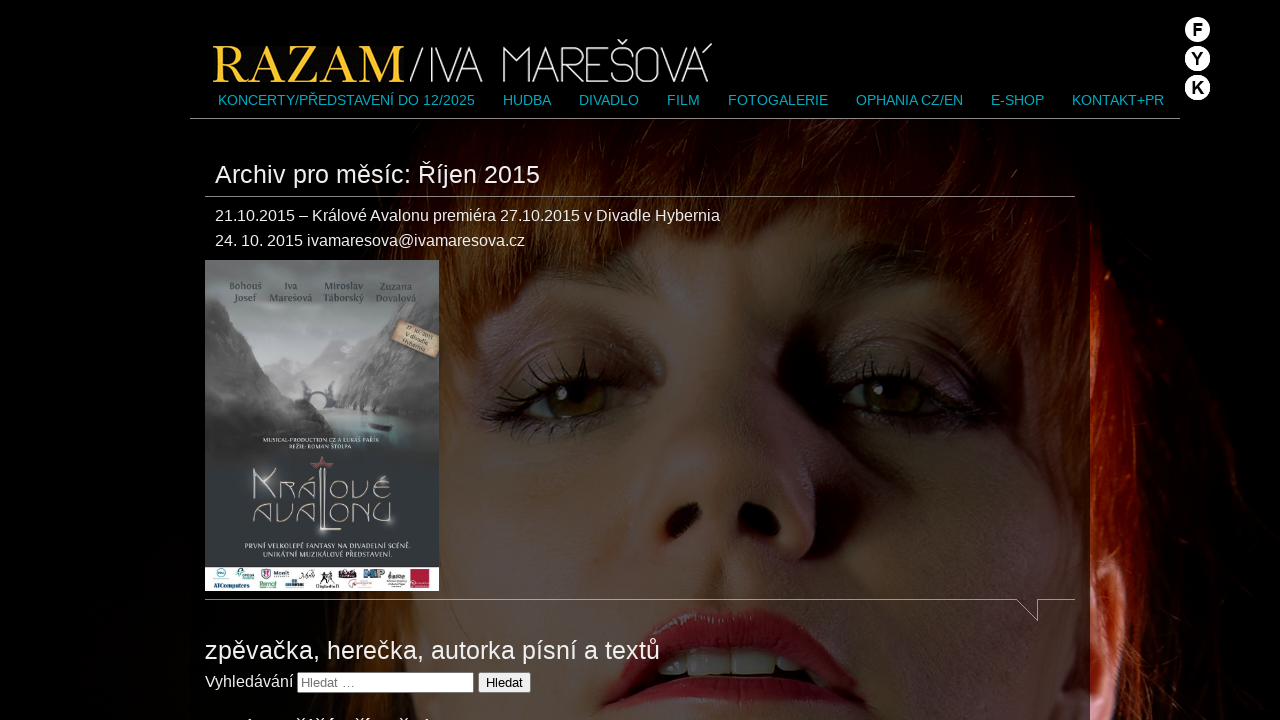

--- FILE ---
content_type: text/html; charset=UTF-8
request_url: https://ivamaresova.cz/2015/10/
body_size: 5105
content:
<!DOCTYPE html>

<!--[if IE 7]>
<html class="ie ie7" lang="cs-CZ">
<![endif]-->
<!--[if IE 8]>
<html class="ie ie8" lang="cs-CZ">
<![endif]-->
<!--[if !(IE 7) | !(IE 8) ]><!-->
<html lang="cs-CZ">
<!--<![endif]-->
<head>
	<meta charset="UTF-8">
	  <meta http-equiv="X-UA-Compatible" content="IE=edge">
    <meta name="viewport" content="width=device-width, initial-scale=1">
	<title>Říjen | 2015 | Iva Marešová</title>
	 <link rel="stylesheet" href='https://ivamaresova.cz/wp-content/themes/twentyfourteen/styles2.css?counter=1769863970' type="text/css" >
	<link rel='stylesheet' href='https://ivamaresova.cz/wp-content/themes/twentyfourteen/dbstyles.css?counter=1769863970' type='text/css' media='all' />

  
  <link rel="profile" href="http://gmpg.org/xfn/11">
	<link rel="pingback" href="https://ivamaresova.cz/xmlrpc.php">
	<link href='http://fonts.googleapis.com/css?family=Open+Sans:300italic,400italic,600italic,700italic,800italic,400,300,600,700,800&subset=latin,latin-ext' rel='stylesheet' type='text/css'>
	<!--[if lt IE 9]>
	<script src="https://ivamaresova.cz/wp-content/themes/twentyfourteen/js/html5.js"></script>
	<![endif]-->
    
    
<style type="text/css">
.vegas-background {display: none !important;}

body{
background: url(https://ivamaresova.cz/wp-content/themes/twentyfourteen/images/bg-08.jpg) no-repeat !important;
}

</style>
	<link rel='dns-prefetch' href='//s.w.org' />
<link rel="alternate" type="application/rss+xml" title="Iva Marešová &raquo; RSS zdroj" href="https://ivamaresova.cz/feed/" />
		<script type="text/javascript">
			window._wpemojiSettings = {"baseUrl":"https:\/\/s.w.org\/images\/core\/emoji\/12.0.0-1\/72x72\/","ext":".png","svgUrl":"https:\/\/s.w.org\/images\/core\/emoji\/12.0.0-1\/svg\/","svgExt":".svg","source":{"concatemoji":"https:\/\/ivamaresova.cz\/wp-includes\/js\/wp-emoji-release.min.js?ver=5.2.23"}};
			!function(e,a,t){var n,r,o,i=a.createElement("canvas"),p=i.getContext&&i.getContext("2d");function s(e,t){var a=String.fromCharCode;p.clearRect(0,0,i.width,i.height),p.fillText(a.apply(this,e),0,0);e=i.toDataURL();return p.clearRect(0,0,i.width,i.height),p.fillText(a.apply(this,t),0,0),e===i.toDataURL()}function c(e){var t=a.createElement("script");t.src=e,t.defer=t.type="text/javascript",a.getElementsByTagName("head")[0].appendChild(t)}for(o=Array("flag","emoji"),t.supports={everything:!0,everythingExceptFlag:!0},r=0;r<o.length;r++)t.supports[o[r]]=function(e){if(!p||!p.fillText)return!1;switch(p.textBaseline="top",p.font="600 32px Arial",e){case"flag":return s([55356,56826,55356,56819],[55356,56826,8203,55356,56819])?!1:!s([55356,57332,56128,56423,56128,56418,56128,56421,56128,56430,56128,56423,56128,56447],[55356,57332,8203,56128,56423,8203,56128,56418,8203,56128,56421,8203,56128,56430,8203,56128,56423,8203,56128,56447]);case"emoji":return!s([55357,56424,55356,57342,8205,55358,56605,8205,55357,56424,55356,57340],[55357,56424,55356,57342,8203,55358,56605,8203,55357,56424,55356,57340])}return!1}(o[r]),t.supports.everything=t.supports.everything&&t.supports[o[r]],"flag"!==o[r]&&(t.supports.everythingExceptFlag=t.supports.everythingExceptFlag&&t.supports[o[r]]);t.supports.everythingExceptFlag=t.supports.everythingExceptFlag&&!t.supports.flag,t.DOMReady=!1,t.readyCallback=function(){t.DOMReady=!0},t.supports.everything||(n=function(){t.readyCallback()},a.addEventListener?(a.addEventListener("DOMContentLoaded",n,!1),e.addEventListener("load",n,!1)):(e.attachEvent("onload",n),a.attachEvent("onreadystatechange",function(){"complete"===a.readyState&&t.readyCallback()})),(n=t.source||{}).concatemoji?c(n.concatemoji):n.wpemoji&&n.twemoji&&(c(n.twemoji),c(n.wpemoji)))}(window,document,window._wpemojiSettings);
		</script>
		<style type="text/css">
img.wp-smiley,
img.emoji {
	display: inline !important;
	border: none !important;
	box-shadow: none !important;
	height: 1em !important;
	width: 1em !important;
	margin: 0 .07em !important;
	vertical-align: -0.1em !important;
	background: none !important;
	padding: 0 !important;
}
</style>
	<link rel='stylesheet' id='wp-block-library-css'  href='https://ivamaresova.cz/wp-includes/css/dist/block-library/style.min.css?ver=5.2.23' type='text/css' media='all' />
<link rel='stylesheet' id='genericons-css'  href='https://ivamaresova.cz/wp-content/themes/twentyfourteen/genericons/genericons.css?ver=3.0.2' type='text/css' media='all' />
<link rel='stylesheet' id='twentyfourteen-style-css'  href='https://ivamaresova.cz/wp-content/themes/twentyfourteen/style.css?ver=256408472' type='text/css' media='all' />
<link rel='stylesheet' id='vegas-style-css'  href='https://ivamaresova.cz/wp-content/themes/twentyfourteen/vegas/src/jquery.vegas.css?ver=5.2.23' type='text/css' media='all' />
<!--[if lt IE 9]>
<link rel='stylesheet' id='twentyfourteen-ie-css'  href='https://ivamaresova.cz/wp-content/themes/twentyfourteen/css/ie.css?ver=20131205' type='text/css' media='all' />
<![endif]-->
<script type='text/javascript' src='https://ivamaresova.cz/wp-includes/js/jquery/jquery.js?ver=1.12.4-wp'></script>
<script type='text/javascript' src='https://ivamaresova.cz/wp-includes/js/jquery/jquery-migrate.min.js?ver=1.4.1'></script>
<link rel='https://api.w.org/' href='https://ivamaresova.cz/wp-json/' />
<link rel="EditURI" type="application/rsd+xml" title="RSD" href="https://ivamaresova.cz/xmlrpc.php?rsd" />
<link rel="wlwmanifest" type="application/wlwmanifest+xml" href="https://ivamaresova.cz/wp-includes/wlwmanifest.xml" /> 
<meta name="generator" content="WordPress 5.2.23" />
<!-- <meta name="NextGEN" version="3.2.19" /> -->
</head>

<body class="archive date masthead-fixed list-view full-width">
<div id="wrapper">
	<div id="page" class="hfeed site">
	<div id="header" class="site-header" role="banner">
		<div id="logo">
		<a href="https://ivamaresova.cz/" rel="home">Iva Marešová">Iva Marešová</a>
		</div><!--logo-->
		<div class="header-main">
			<!--<h1 class="site-title"><a href="https://ivamaresova.cz/" rel="home">Iva Marešová</a></h1>-->


			<div class="social-icons">
			                <div>
                                <a href="https://www.facebook.com/IvaMaresova.umelec" target="_blank"><img src="http://ivamaresova.cz/wp-content/themes/twentyfourteen/images/F_facebook_.png" onmouseover="this.src='http://ivamaresova.cz/wp-content/themes/twentyfourteen/images/F_facebook_hoover.png'" onmouseout="this.src='http://ivamaresova.cz/wp-content/themes/twentyfourteen/images/F_facebook_.png'" />
                                </a>
                            </div>
                            <div>
                                <a href="https://www.youtube.com/user/kapela999" target="_blank"><img src="http://ivamaresova.cz/wp-content/themes/twentyfourteen/images/Y_youtube_.png" onmouseover="this.src='http://ivamaresova.cz/wp-content/themes/twentyfourteen/images/Y_youtube_hoover.png'" onmouseout="this.src='http://ivamaresova.cz/wp-content/themes/twentyfourteen/images/Y_youtube_.png'" />
                                </a>
                            </div>
                            <div>
                                <a href="http://ivamaresova.cz/?page_id=11"><img src="http://ivamaresova.cz/wp-content/themes/twentyfourteen/images/K_kontakt_.png" onmouseover="this.src='http://ivamaresova.cz/wp-content/themes/twentyfourteen/images/K_kontakt_hoover.png'" onmouseout="this.src='http://ivamaresova.cz/wp-content/themes/twentyfourteen/images/K_kontakt_.png'" />
                                </a>
                            </div>
			
			</div>

    </div>

			<div id="menu2" class="site-navigation primary-navigation" role="navigation">
				<div class="menu-hlavni-menu-container"><ul id="menu-hlavni-menu" class="nav-menu"><li id="menu-item-2094" class="menu-item menu-item-type-post_type menu-item-object-page menu-item-2094"><a href="https://ivamaresova.cz/koncerty/">Koncerty/představení do 12/2025</a></li>
<li id="menu-item-2090" class="menu-item menu-item-type-post_type menu-item-object-page menu-item-2090"><a href="https://ivamaresova.cz/hudba/">Hudba</a></li>
<li id="menu-item-2089" class="menu-item menu-item-type-post_type menu-item-object-page menu-item-2089"><a href="https://ivamaresova.cz/divadlo/">Divadlo</a></li>
<li id="menu-item-2088" class="menu-item menu-item-type-post_type menu-item-object-page menu-item-2088"><a href="https://ivamaresova.cz/film/">Film</a></li>
<li id="menu-item-2092" class="menu-item menu-item-type-post_type menu-item-object-page menu-item-2092"><a href="https://ivamaresova.cz/fotogalerie/">Fotogalerie</a></li>
<li id="menu-item-2091" class="menu-item menu-item-type-post_type menu-item-object-page menu-item-2091"><a href="https://ivamaresova.cz/ophania/">OPHANIA cz/en</a></li>
<li id="menu-item-2087" class="menu-item menu-item-type-post_type menu-item-object-page menu-item-2087"><a href="https://ivamaresova.cz/obchod/">e-shop</a></li>
<li id="menu-item-2093" class="menu-item menu-item-type-post_type menu-item-object-page menu-item-2093"><a href="https://ivamaresova.cz/kontakt/">Kontakt+PR</a></li>
</ul></div>			</div>


	</div><!-- #header -->
	<div id="main" class="site-main">
	<section id="primary" class="content-area">
		<div id="content" class="site-content" role="main">

			
			<header class="page-header">
				<h1 class="page-title">
					Archiv pro měsíc: Říjen 2015				</h1>
			</header><!-- .page-header -->

			
<article id="post-1182" class="post-1182 post type-post status-publish format-standard hentry category-nezaradene">
	
	<header class="entry-header">
		<h1 class="entry-title"><a href="https://ivamaresova.cz/21-10-2015-kralove-avalonu-premiera-27-10-2015-v-divadle-hybernia/" rel="bookmark">21.10.2015 &#8211; Králové Avalonu premiéra 27.10.2015 v Divadle Hybernia</a></h1>
		<div class="entry-meta">
			<span class="entry-date"><a href="https://ivamaresova.cz/21-10-2015-kralove-avalonu-premiera-27-10-2015-v-divadle-hybernia/" rel="bookmark"><time class="entry-date" datetime="2015-10-24T20:55:48+02:00">24. 10. 2015</time></a></span> <span class="byline"><span class="author vcard"><a class="url fn n" href="https://ivamaresova.cz/author/iva/" rel="author">ivamaresova@ivamaresova.cz</a></span></span>		</div><!-- .entry-meta -->
	</header><!-- .entry-header -->

		<div class="entry-content">
		<p><a href="http://ivamaresova.cz/wp-content/uploads/2015/10/12030477_898374390252751_7304672886138477256_o.jpg"><img class="alignnone  wp-image-1183" src="http://ivamaresova.cz/wp-content/uploads/2015/10/12030477_898374390252751_7304672886138477256_o.jpg" alt="12030477_898374390252751_7304672886138477256_o" width="234" height="331" srcset="https://ivamaresova.cz/wp-content/uploads/2015/10/12030477_898374390252751_7304672886138477256_o.jpg 679w, https://ivamaresova.cz/wp-content/uploads/2015/10/12030477_898374390252751_7304672886138477256_o-212x300.jpg 212w" sizes="(max-width: 234px) 100vw, 234px" /></a></p>
	</div><!-- .entry-content -->
	
	</article><!-- #post-## -->
		</div><!-- #content -->
	</section><!-- #primary -->

<div id="secondary">
		<h2 class="site-description">zpěvačka, herečka, autorka písní a textů</h2>
	
	
		<div id="primary-sidebar" class="primary-sidebar widget-area" role="complementary">
		<aside id="search-2" class="widget widget_search"><form role="search" method="get" class="search-form" action="https://ivamaresova.cz/">
				<label>
					<span class="screen-reader-text">Vyhledávání</span>
					<input type="search" class="search-field" placeholder="Hledat &hellip;" value="" name="s" />
				</label>
				<input type="submit" class="search-submit" value="Hledat" />
			</form></aside>		<aside id="recent-posts-2" class="widget widget_recent_entries">		<h1 class="widget-title">Nejnovější příspěvky</h1>		<ul>
											<li>
					<a href="https://ivamaresova.cz/5-12-2023-koncert-razam-s-filharmonii-hradec-kralove-v-sale-fhk-hradec-kralove-v-19-30-hodin-2-3-2-2/">Společně s Filharmonií Hradec Králové jsme vydali nové album NA DNĚ MOJÍ DUŠE. CD i LP můžete objednávat na našem eshopu. V sekci koncerty pro Vás pravidelně aktualizujeme data našich vystoupení. Koncerty a vystoupení v divadlech na novou sezónu &#8211;  září 2025 &#8211; prosinec 2025 jsme pro Vás doplnili a těšíme se na Vás!  Krásné léto! RAZAM</a>
									</li>
											<li>
					<a href="https://ivamaresova.cz/5-12-2023-koncert-razam-s-filharmonii-hradec-kralove-v-sale-fhk-hradec-kralove-v-19-30-hodin-2-3-2/">Společně s Filharmonií Hradec Králové jsme vydali nové album NA DNĚ MOJÍ DUŠE. CD i LP můžete objednávat na našem eshopu. 5.6.2025 vás zveme do Hradce Králové na Velké náměstí na společný koncert s Filharmonií Hradec Králové.</a>
									</li>
											<li>
					<a href="https://ivamaresova.cz/5-12-2023-koncert-razam-s-filharmonii-hradec-kralove-v-sale-fhk-hradec-kralove-v-19-30-hodin-2-3/">Společně s Filharmonií Hradec Králové chystáme nové album NA DNĚ MOJÍ DUŠE. Pokřtíme ho 6.4.2025 v 19.30 v Divadle na Vinohradech v Praze. Lístky jsou pro Vás v předprodeji na pokladně Divadla na Vinohradech.</a>
									</li>
											<li>
					<a href="https://ivamaresova.cz/5-12-2023-koncert-razam-s-filharmonii-hradec-kralove-v-sale-fhk-hradec-kralove-v-19-30-hodin-2-2/">Přátelé, kromě našich koncertů nás můžete vidět v Divadle na Vinohradech, kde hrajeme námi zaranžovanou Baladu pro banditu. Nově chystáme ve spolupráci s Filharmonií Hradec Králové představení v Klicperově divadle A pak usnu a vstanu s hudbou Zuzany Navarové.</a>
									</li>
											<li>
					<a href="https://ivamaresova.cz/5-12-2023-koncert-razam-s-filharmonii-hradec-kralove-v-sale-fhk-hradec-kralove-v-19-30-hodin-2/">Přátelé, v sekci koncerty a představení naleznete naše LETNÍ AKTIVITY pro rok 2024. Těšíme se na Vás. RAZAM.</a>
									</li>
					</ul>
		</aside><aside id="archives-2" class="widget widget_archive"><h1 class="widget-title">Archivy</h1>		<ul>
				<li><a href='https://ivamaresova.cz/2025/06/'>Červen 2025</a></li>
	<li><a href='https://ivamaresova.cz/2025/05/'>Květen 2025</a></li>
	<li><a href='https://ivamaresova.cz/2024/11/'>Listopad 2024</a></li>
	<li><a href='https://ivamaresova.cz/2024/03/'>Březen 2024</a></li>
	<li><a href='https://ivamaresova.cz/2023/10/'>Říjen 2023</a></li>
	<li><a href='https://ivamaresova.cz/2022/12/'>Prosinec 2022</a></li>
	<li><a href='https://ivamaresova.cz/2022/11/'>Listopad 2022</a></li>
	<li><a href='https://ivamaresova.cz/2022/05/'>Květen 2022</a></li>
	<li><a href='https://ivamaresova.cz/2022/04/'>Duben 2022</a></li>
	<li><a href='https://ivamaresova.cz/2022/02/'>Únor 2022</a></li>
	<li><a href='https://ivamaresova.cz/2021/12/'>Prosinec 2021</a></li>
	<li><a href='https://ivamaresova.cz/2021/09/'>Září 2021</a></li>
	<li><a href='https://ivamaresova.cz/2021/05/'>Květen 2021</a></li>
	<li><a href='https://ivamaresova.cz/2020/09/'>Září 2020</a></li>
	<li><a href='https://ivamaresova.cz/2020/08/'>Srpen 2020</a></li>
	<li><a href='https://ivamaresova.cz/2020/01/'>Leden 2020</a></li>
	<li><a href='https://ivamaresova.cz/2019/10/'>Říjen 2019</a></li>
	<li><a href='https://ivamaresova.cz/2019/04/'>Duben 2019</a></li>
	<li><a href='https://ivamaresova.cz/2018/12/'>Prosinec 2018</a></li>
	<li><a href='https://ivamaresova.cz/2018/06/'>Červen 2018</a></li>
	<li><a href='https://ivamaresova.cz/2018/02/'>Únor 2018</a></li>
	<li><a href='https://ivamaresova.cz/2017/11/'>Listopad 2017</a></li>
	<li><a href='https://ivamaresova.cz/2017/03/'>Březen 2017</a></li>
	<li><a href='https://ivamaresova.cz/2017/02/'>Únor 2017</a></li>
	<li><a href='https://ivamaresova.cz/2016/11/'>Listopad 2016</a></li>
	<li><a href='https://ivamaresova.cz/2016/10/'>Říjen 2016</a></li>
	<li><a href='https://ivamaresova.cz/2016/08/'>Srpen 2016</a></li>
	<li><a href='https://ivamaresova.cz/2016/06/'>Červen 2016</a></li>
	<li><a href='https://ivamaresova.cz/2016/04/'>Duben 2016</a></li>
	<li><a href='https://ivamaresova.cz/2016/01/'>Leden 2016</a></li>
	<li><a href='https://ivamaresova.cz/2015/10/'>Říjen 2015</a></li>
	<li><a href='https://ivamaresova.cz/2015/08/'>Srpen 2015</a></li>
	<li><a href='https://ivamaresova.cz/2015/06/'>Červen 2015</a></li>
	<li><a href='https://ivamaresova.cz/2015/05/'>Květen 2015</a></li>
	<li><a href='https://ivamaresova.cz/2015/04/'>Duben 2015</a></li>
	<li><a href='https://ivamaresova.cz/2014/07/'>Červenec 2014</a></li>
		</ul>
			</aside><aside id="categories-2" class="widget widget_categories"><h1 class="widget-title">Rubriky</h1>		<ul>
				<li class="cat-item cat-item-1"><a href="https://ivamaresova.cz/category/nezaradene/">Nezaradené</a>
</li>
		</ul>
			</aside><aside id="meta-2" class="widget widget_meta"><h1 class="widget-title">Základní informace</h1>			<ul>
						<li><a href="https://ivamaresova.cz/wp-login.php">Přihlásit se</a></li>
			<li><a href="https://ivamaresova.cz/feed/"><abbr title="RSS zdroj (Really Simple Syndication)">RSS</abbr> (příspěvky)</a></li>
			<li><a href="https://ivamaresova.cz/comments/feed/"><abbr title="RSS zdroj (Really Simple Syndication)">RSS</abbr> (komentáře)</a></li>
			<li><a href="https://cs.wordpress.org/" title="Používáme WordPress (nejmodernější sémantický osobní redakční systém).">Čeština pro WordPress</a></li>			</ul>
			</aside>	</div><!-- #primary-sidebar -->
	</div><!-- #secondary -->

		</div><!-- #main -->

		<footer id="colophon" class="site-footer" role="contentinfo">

			
			<div class="site-info">
												<a href="https://wordpress.org/" class="imprint">
					Používáme WordPress (v češtině).				</a>
			</div><!-- .site-info -->
		</footer><!-- #colophon -->
	</div><!-- #page -->

	<!-- ngg_resource_manager_marker --><script type='text/javascript' src='https://ivamaresova.cz/wp-content/themes/twentyfourteen/vegas/src/jquery.vegas.js?ver=1'></script>
<script type='text/javascript' src='https://ivamaresova.cz/wp-content/themes/twentyfourteen/vegas/src/vegas-custom.js?ver=1'></script>
<script type='text/javascript' src='https://ivamaresova.cz/wp-content/themes/twentyfourteen/js/functions.js?ver=20140319'></script>
<script type='text/javascript' src='https://ivamaresova.cz/wp-includes/js/wp-embed.min.js?ver=5.2.23'></script>
</body>
</html>


--- FILE ---
content_type: text/css
request_url: https://ivamaresova.cz/wp-content/themes/twentyfourteen/styles2.css?counter=1769863970
body_size: 1063
content:
html {height: 100%;}
body {height: 100%; margin: 0; padding: 0; font-family: 'Open Sans', sans-serif; color: #efefef; font-weight: 300; font-size: 16px;}
body.home #main-content .post .entry-meta {display: none;}
h1, h2, h3, h4, h5, p {margin: 0; padding: 0;}
a img {border: 0;}
a {color: #efefef; text-decoration: none;}
a:hover {color: #fff; text-decoration: underline;}
.post-edit-link {display: none;}

#wrapper {
	width: 100%;
	height: 100%;
	float: left;
	overflow: auto;
	background: #040215 url("images/body_back.jpg");
	-webkit-background-size: 1920px auto;
	-moz-background-size: 1920px auto;
	background-size: 1920px auto;
	background-position: center center;
	background-repeat: no-repeat;
}
#page {
	width: 870px;
	padding: 0 15px 0 15px;
	margin-top: 0;
	margin-left: auto;
	margin-right: auto;
	overflow: hidden;
	background: rgba(0, 0, 0, 0.65);
}

#header {


	float: none;
	border-bottom: 1px solid #8e8585;
	position: fixed;
	background: url(images/header-bg.jpg) 0 0 no-repeat;
	margin-left: -15px;
}


/*   Koncerty   */
#koncerty .mesic {width: 850px; float: left; margin: 0 0 15px 0; padding: 10px 10px 30px 10px; border-top: 1px solid #8e8585; background: url("./images/border_bottom.png") 50% 100% no-repeat;}
#koncerty .mesic h2 {font-size: 16px; font-weight: 600;}
#koncerty .mesic .koncert {width: 100%; float: left; margin: 0 0 15px 0; font-size: 16px;}
#koncerty .mesic .koncert .typ {float: left; width: 110px; margin: 0 20px 0 0;}
#koncerty .mesic .koncert .adresa {float: left;}
#koncerty .mesic .koncert .adresa strong {
	font-weight: 400;
	font-size: 12px;
	padding: 0 0 0 10px;
}
#koncerty .mesic .koncert .datum {float: right;}

/*   Download   */
.downloads {width: 850px; float: left; margin: 0 0 15px 0; padding: 10px 10px 30px 10px; border-top: 1px solid #8e8585; background: url("./images/border_bottom.png") 50% 100% no-repeat;}
.downloads .song {width: 100%; float: left; margin: 5px 0 5px 0;}
.downloads .song .jmeno {width: 445px; float: left;}
.downloads .song .play {width: 130px; float: left; text-align: right; font-style: italic;}
.downloads .song .stop {width: 130px; float: left; text-align: right; font-style: italic;}
.downloads .song .video {width: 130px; float: left; text-align: right; font-style: italic;}

/*   Galerie   */
#main .galerie {width: 100%; float: left; margin: 0 0 15px 0; padding: 10px 0 45px 0; border-top: 1px solid #8e8585; background: url("./images/border_bottom.png") 50% 100% no-repeat;}


/*   Kapela   */
#kapela .clen {width: 850px; float: left; margin: 0 0 10px 0; padding: 30px 10px 10px 10px; font-size: 12px; border-bottom: 1px solid #8e8585; background: url("./images/border_bottom_left.png") 50% 0% no-repeat;}
#kapela .clen h2 {width: 100%; float: left; font-size: 16px; margin: 5px 0 10px 0;}
#kapela .clen p {width: 100%; margin: 20px 0 0 0;}
#kapela .clen .text {width: 275px; float: left;}
#kapela .social {width: 100%; float: left; margin: 5px 0 15px 0;}
#kapela .social a {float: left; margin: 0 55px 0 20px; font-weight: 600;}
#kapela .clen .image {width: 400px; height: 210px; float: right; margin: 0 0 20px 0; background: url("./images/foto_hover.png") 50% 50% no-repeat; text-align: center;}
#kapela .clen .image img {display: none; height: 100%;}
#kapela .clen .image:hover img {display: inline-block;}

/*   Kontakt   */
#kontakt .block {width: 315px; float: left;}
#kontakt .section .block p {width: 100%; float: left; font-size: 16px; margin: 0;}
#kontakt .block strong {float: left; font-size: 22px; color: #fff; font-weight: 500; margin: 6px 0 0 0;}
#kontakt .section {width: 850px; float: left; margin: 0 0 15px 0; padding: 10px 10px 30px 10px; font-size: 12px; border-top: 1px solid #8e8585; background: url("./images/border_bottom.png") 50% 100% no-repeat;}
#kontakt .section h2 {width: 100%; float: left; font-size: 16px; margin: 5px 0 10px 0;}
#kontakt .section p {width: 670px; margin: 20px 0 0 0;}




--- FILE ---
content_type: text/css
request_url: https://ivamaresova.cz/wp-content/themes/twentyfourteen/dbstyles.css?counter=1769863970
body_size: 401
content:

#menu2 {


float: left;
margin-right:1em;
margin-top:10px;
margin-bottom:10px;
}
#menu2 ul {


	margin: 0;
	padding: 0;
	list-style: none;
	text-align: left;
}

#menu2 ul li {float: left; font-size: 14px; font-weight: 300;margin-left:2em;text-transform: uppercase;}
#menu2 ul li a {text-decoration: none; color: #01ACC3}
#menu2 ul li a:hover {color: #fff;}

#menu2 .page-item-134 {margin-left:1.2em}

#main-content *
{
	color: #fff !important;
}


.page-id-19 .entry-content 
{
    width: 850px;
    float: left;
    margin: 0 0 10px 0;
    padding: 30px 10px 10px 10px;
    
    
    background: url(./images/border_bottom_left.png) 50% 0% no-repeat;
}

#obchod .item .image img {display: block;}

--- FILE ---
content_type: text/css
request_url: https://ivamaresova.cz/wp-content/themes/twentyfourteen/style.css?ver=256408472
body_size: 2653
content:
/**********************************************************************************

	Theme Name: Imaresova
	Theme URI: #
	Description: Theme created for the project "Imaresova". Design, HTML/CSS template and WP theme by Anonymous.
	Version: 1.5
	Author:	Anonymous
	Author URI: #
	License: GNU General Public License version 3.0
	License URI: http://www.gnu.org/licenses/gpl-3.0.html
	Tags: badTheme

**********************************************************************************/
/*
@import url(css/editor-style.css);
@import url(css/ie.css);*/
/*
@import url(styles.css?v=5); */
/*@import url(css.css);*/

#header #logo {float: left; margin: 38px 0 0 23px;}
#header #logo a {width: 500px; height: 44px; float: left; background: url("./images/logo2.png"); font-size: 0;}
#header #menu {width: auto; float: right; margin: 20px 0 0 0;}
#header #menu ul {
	width: 330px;
	float: right;
	margin: 0;
	padding: 0;
	list-style: none;
	text-align: left;
}

#header #menu ul li:nth-child(3n + 1),
#header #menu ul li:nth-child(3n + 3) {
	width: 80px;
}

#header #menu ul li {width: 170px; float: left; margin: 0 0 6px 0; font-size: 16px; font-weight: 300;}
#header #menu ul li a {text-decoration: none; color: #bdbcbd;}
#header #menu ul li a:hover {color: #fff;}
#main {
	width: 100%;
	float: left;
	margin-top: 155px;
}
#main h1 {width: 100%; float: left; margin: 5px 0 7px 0; font-size: 25px; font-weight: 500; text-indent: 10px;}

#main .post {width: 860px; float: left; margin: 0 0 15px 0; padding: 10px 0 30px 10px; border-top: 1px solid #8e8585; background: url("./images/border_bottom.png") 50% 100% no-repeat;}
#main .post h1 {width: 100%; float: left; margin: 0 0 7px 0; font-size: 16px; font-weight: 500; text-indent: 0;}
#main .post p {width: auto; float: left; margin: 0; padding: 0;}
#main .post a {text-decoration: none; color: #efefef;}
#main .post a:hover {text-decoration: underline; color: #fff;;}
#main .post img {float: left; margin-top: 10px; margin-left: -10px; margin-right: -10px;}
#main .post-navigation {display: none;}
#main h2 {width: 100%; float: left; margin: 0 0 7px 0; font-size: 25px; font-weight: 500;}
#main h2.comments-title {display: none;}
#main .clear {width: 100%; float: left; margin-bottom: 60px;}
#main .slideshowlink {display: none;}

/*   Koncerty   */
#koncerty .mesic {width: 850px; float: left; margin: 0 0 15px 0; padding: 10px 10px 30px 10px; border-top: 1px solid #8e8585; background: url("./images/border_bottom.png") 50% 100% no-repeat;}
#koncerty .mesic h2 {font-size: 16px; font-weight: 600;}
#koncerty .mesic .koncert {width: 100%; float: left; margin: 0 0 15px 0; font-size: 16px;}
#koncerty .mesic .koncert .typ {float: left; width: 110px; margin: 0 20px 0 0;}
#koncerty .mesic .koncert .adresa {float: left;}
#koncerty .mesic .koncert .adresa strong {
	font-weight: 400;
	font-size: 12px;
	padding: 0 0 0 10px;
}
#koncerty .mesic .koncert .datum {float: right;}

/*   Download   */
.downloads {width: 850px; float: left; margin: 0 0 15px 0; padding: 10px 10px 30px 10px; border-top: 1px solid #8e8585; background: url("./images/border_bottom.png") 50% 100% no-repeat;}
.downloads .song {width: 100%; float: left; margin: 5px 0 5px 0;}
.downloads .song .jmeno {width: 445px; float: left;}
.downloads .song .play {width: 130px; float: left; text-align: right; font-style: italic;}
.downloads .song .stop {width: 130px; float: left; text-align: right; font-style: italic;}
.downloads .song .video {width: 130px; float: left; text-align: right; font-style: italic;}

/*   Galerie   */
#main .galerie {width: 100%; float: left; margin: 0 0 15px 0; padding: 10px 0 45px 0; border-top: 1px solid #8e8585; background: url("./images/border_bottom.png") 50% 100% no-repeat;}


/*   Kapela   */
#kapela .clen {width: 850px; float: left; margin: 0 0 10px 0; padding: 30px 10px 10px 10px; font-size: 12px; border-bottom: 1px solid #8e8585; background: url("./images/border_bottom_left.png") 50% 0% no-repeat;}
#kapela .clen h2 {width: 100%; float: left; font-size: 16px; margin: 5px 0 10px 0;}
#kapela .clen p {width: 100%; margin: 20px 0 0 0;}
#kapela .clen .text {width: 100%; float: left;}
#kapela .social {width: 100%; float: left; margin: 5px 0 15px 0;}
#kapela .social a {float: left; margin: 0 55px 0 20px; font-weight: 600;}
#kapela .clen .image {display: none;width: 400px; height: 210px; float: right; margin: 0 0 20px 0; background: url("./images/foto_hover.png") 50% 50% no-repeat; text-align: center;}
#kapela .clen .image img {display: none; height: 100%;}
#kapela .clen .image:hover img {display: inline-block;}

/*   Kontakt   */
#kontakt .block {width: 315px; float: left;}
#kontakt .section .block p {width: 100%; float: left; font-size: 16px; margin: 0;}
#kontakt .block strong {float: left; font-size: 22px; color: #fff; font-weight: 500; margin: 6px 0 0 0;}
#kontakt .section {width: 850px; float: left; margin: 0 0 15px 0; padding: 10px 10px 30px 10px; font-size: 12px; border-top: 1px solid #8e8585;}
#kontakt .section h2 {width: 100%; float: left; font-size: 16px; margin: 5px 0 10px 0;}
#kontakt .section p {width: 670px; margin: 20px 0 0 0;}

#comments {width: 100%; float: left; border-top: 1px solid #8e8585; padding: 5px 0 0 0;}
#comments ol {width: 100%; float: left; margin: 0; padding: 0; list-style: none;}
#comments ol li {width: 850px; float: left; margin: 0 0 15px 0; padding: 10px 10px 33px 10px; border-top: 1px solid #8e8585; font-size: 14px; position: relative;}
#comments ol li.even {background: url("./images/border_bottom_left.png") 50% 100% no-repeat;}
#comments ol li.odd {background: url("./images/border_bottom.png") 50% 100% no-repeat;}
#comments  .comment-metadata {width: auto; position: absolute; top: 10px; right: 15px; font-size: 16px;}
#comments  .comment-metadata a {color: #efefef; text-decoration: none;}
#comments  .comment-metadata a.comment-edit-link:hover {text-decoration: underline;}
#comments  .comment-author {width: 100%; float: left; margin: 4px 0 20px 0;}
#comments  .comment-author img {display: none;}
#comments  .comment-author span.says {display: none;}
#comments  a.comment-reply-link {display: none;}
#comments  .comment-author b {font-size: 14px; font-weight: 600;}
#comments .comment-content {width: 670px; float: left;}
#comments p {width: 100%; float: left; margin: 0 0 5px 0;}
#comments p.comment-form-author {margin: 15px 0 5px 0;}
#comments p label {width: 150px; height: 25px; float: left; font-size: 14px;  line-height: 27px;}
#comments p input {width: 200px; height: 25px; margin: 0; padding: 0; float: left; border: 1px solid #808183; background: rgba(0, 0, 0, 0.6); text-indent: 10px; color: #fff;}


#respond {width: 850px; float: left; margin: 0 0 20px 0; padding: 0 10px 0 10px;}
#respond h3 {width: 100%; float: left; margin: 0 0 7px 0; font-size: 25px; font-weight: 500;}
#respond p.logged-in-as {width: 100%; float: left; font-size: 14px;}
#respond p.logged-in-as a {color: #fff; text-decoration: none;}
#respond p.logged-in-as a:hover {text-decoration: underline;}
#respond .comment-form-comment label {display: none;}
#respond .comment-form-comment textarea {width: 500px; height: 130px; float: left; padding: 10px; margin: 10px 0 0 0; background: rgba(0, 0, 0, 0.6); border: 1px solid #8e8585; color: #fff;}
#respond .form-allowed-tags {display: none}
#respond p.form-submit {width: 100%; float: left;}
#respond p.form-submit #submit {width: auto; float: left; margin: 5px 0 0 0; background: rgba(0, 0, 0, 0.6); border-top: 1px solid #8e8585; padding: 5px 10px 5px 10px; color: #fff; cursor: pointer;}

#obchod {width: 100%; float: left;}
#obchod .item {width: 850px; float: left; margin: 0 0 15px 0; padding: 10px 10px 30px 10px; border-top: 1px solid #8e8585; background: url("./images/border_bottom.png") 50% 100% no-repeat;}
#obchod .item h2 {width: 100%; float: left; font-size: 16px; font-weight: 600;}
#obchod .item h2 strong {width: 100%; float: left; font-weight: 300; margin: 5px 0 0 0;}
#obchod .item .playlist {width: 330px; float: left; margin: 10px 0 0 0;}
#obchod .item .playlist .song {width: 145px; float: left; margin: 0 20px 0 0; font-size: 12px;}
#obchod .item .image {
	width: 205px;
	height: 205px;
	float: left;
	margin: -35px 0 20px 50px;
	background: url("./images/foto_hover.png") 50% 50% no-repeat;
	text-align: center;
}
/*#obchod .item .image img {width: 205px; height: 205px; display: none;}
#obchod .item .image:hover img {display: block;}
#obchod .item a {float: right; font-size: 22px; margin: 50px 30px 0 0;}
#obchod .item p {width: 200px; float: right; font-size: 16px; margin: 10px 30px 0 0; text-align: center;}
#obchod .item p:last-child {
	margin-top: 12px;
}
*/
#footer {width: 100%; float: left; display: none;}


.ngg-gallery-thumbnail img {
	margin: 15px 0 3px 10px !important;
}






/* -------------------------------- */


#header {
 left: auto;
 right: auto;
 top: 0;
}

#kapela .clen .image img {
	max-height: 100%;
	max-width: 100%;
}

/*.social a {
	color: #24890d;
}*/

.post-img.full img {
	display: block;
	float: none;
	width: 100%;
	height: auto;
	max-width: 100%;
	max-height: 100%;
	margin-bottom: 50px;;
}
/*
* {
	color: #fff !important;
}
*/

.offset-top {
	margin-top: -10px !important;
}

#obchod .item a {
  display: block;
  float: none;
  margin: 50px 0 0;
}

.fs-16 {
	font-size: 16px !important;
}

.list-unstyled.col-2 {
	display: block;
	list-style: none;
	margin: 20px 0 35px;
	overflow: hidden;
	padding: 0;
	width: 100%;
	-webkit-column-count: 2;
	-moz-column-count: 2;
	column-count: 2;
	font-size: 13px;
}

.list-unstyled.col-2:last-of-type {
	margin-bottom: 0;
}

#kontakt .block.big {
  float: left;
  width: 750px !important;
}

.text.relative {
	position: relative;
}

.text.relative .section{
	float: none !important;
}

.relative .image.bottom-right {
	position: absolute;
	right: 0;
	bottom: 40px;
}

.relative .image.bottom-right img {
	max-height: 160px;
	max-width: 100%;
	width: auto;
}

.no-top-border {
	border-top: none !important;
}

.top-divider {
	padding-top: 20px;
	border-top: 1px solid #8e8585;
}

.img-responsive img {
	border: 0 none;
	float: none;
	height: auto;
	margin: 0 auto;
	max-height: 100%;
	max-width: 100%;
	padding: 0;
	position: relative;
	width: auto;
}

#koncerty .mesic .koncert .typ {
  font-size: 12px;
}

#koncerty .mesic .koncert .adresa strong {
  font-size: 13px;
}

#header {
  z-index: 600;
}

.social.fs-16.top-divider {
	position: relative;
	z-index: 500;
}

/* font size changes */
#koncerty .mesic .koncert .typ,
#kapela .clen,
#obchod .item .playlist .song {
  font-size: 13px;
}

#kontakt .block strong,
#kapela .social a {
  font-size: 16px;
}

/* kontakt social divider */
#kontakt #kapela .social {
  clear: both;
  display: block;
  margin-left: -10px;
  margin-right: -10px;
  width: 870px;
}

.clen.cleaner {
	clear: both;
	float: none;
	border: none !important;
	background: url("./images/border_bottom_left.png") no-repeat scroll 50% 0 rgba(0, 0, 0, 0);
	margin: 0 0 10px;
  padding: 30px 10px 10px;
  width: 850px;
}

.entry-content {
	&:before,
	&:after {
		display: table;
		content: " ";
	}

	&:after {
		clear: both;
	}
}

.contact-social {
    border-bottom: 1px solid #8e8585;
	margin-bottom: 10px !important;
	padding-top: 15px !important;
    padding-bottom: 15px !important;
}

body {
	background-color: #000;
}

#wrapper {
	background: none;
	overflow-y: scroll; 
}

.social-icons {
    position: absolute;
    top: 17px;
    right: -30px;
    height: 120px;
    z-index: 600;
}



--- FILE ---
content_type: text/css
request_url: https://ivamaresova.cz/wp-content/themes/twentyfourteen/vegas/src/jquery.vegas.css?ver=5.2.23
body_size: 412
content:
.vegas-loading {
	border-radius: 10px;
	background: #000;
	background: rgba(0,0,0,0.7);
	background: url(images/loading.gif) no-repeat center center; /* Loading Gif by http://preloaders.net/ */
	height: 32px;
	left: 20px;
	position: fixed;
	top: 20px;
	width: 32px;
	z-index: 0;
}

.vegas-overlay {
	background: transparent url(overlays/01.png);
	opacity: 0.5;
	z-index: -1;
}

.vegas-background {
	-ms-interpolation-mode: bicubic;
	image-rendering: optimizeQuality;
    max-width: none !important; /* counteracts global img modification by twitter bootstrap library */
	z-index: -2;
}

.vegas-overlay,
.vegas-background {
	-webkit-user-select: none;
	 -khtml-user-select: none;
	   -moz-user-select: none;
	    -ms-user-select: none;
	        user-select: none;
}


--- FILE ---
content_type: application/javascript
request_url: https://ivamaresova.cz/wp-content/themes/twentyfourteen/vegas/src/vegas-custom.js?ver=1
body_size: 322
content:
jQuery.vegas('slideshow', {
	delay: 45000,
	backgrounds:[
		{ src:'http://ivamaresova.cz/wp-content/themes/twentyfourteen/vegas/src/bgimages/_MG_2475kk.jpg', fade:1000 },
		{ src:'http://ivamaresova.cz/wp-content/themes/twentyfourteen/vegas/src/bgimages/_MG_2205.jpg', fade:1000 },
		{ src:'http://ivamaresova.cz/wp-content/themes/twentyfourteen/vegas/src/bgimages/_MG_2622-002.jpg', fade:1000 },
		{ src:'http://ivamaresova.cz/wp-content/themes/twentyfourteen/vegas/src/bgimages/_MG_1996-001a.jpg', fade:1000 },
		{ src:'http://ivamaresova.cz/wp-content/themes/twentyfourteen/vegas/src/bgimages/_MG_2016-001.jpg', fade:1000 },
		{ src:'http://ivamaresova.cz/wp-content/themes/twentyfourteen/vegas/src/bgimages/_MG_2054k.jpg', fade:1000 },
		{ src:'http://ivamaresova.cz/wp-content/themes/twentyfourteen/vegas/src/bgimages/_MG_2063-001.jpg', fade:1000 },
		{ src:'http://ivamaresova.cz/wp-content/themes/twentyfourteen/vegas/src/bgimages/_MG_2506.jpg', fade:1000 },
		{ src:'http://ivamaresova.cz/wp-content/themes/twentyfourteen/vegas/src/bgimages/_MG_2515-001.jpg', fade:1000 },
		{ src:'http://ivamaresova.cz/wp-content/themes/twentyfourteen/vegas/src/bgimages/_MG_2609-001.jpg', fade:1000 },
		{ src:'http://ivamaresova.cz/wp-content/themes/twentyfourteen/vegas/src/bgimages/_MG_2623.jpg', fade:1000 },
		{ src:'http://ivamaresova.cz/wp-content/themes/twentyfourteen/vegas/src/bgimages/_MG_2642-001.jpg', fade:1000 }
	]
});

//		$('body').click(function(){
//										var currentBackground = $.vegas('get', 'step');
//										alert(currentBackground);
//		})




--- FILE ---
content_type: application/javascript
request_url: https://ivamaresova.cz/wp-content/themes/twentyfourteen/vegas/src/jquery.vegas.js?ver=1
body_size: 2818
content:
// ----------------------------------------------------------------------------
// Vegas – Fullscreen Backgrounds and Slideshows with jQuery.
// Licensed under the MIT license.
// http://vegas.jaysalvat.com/
// ----------------------------------------------------------------------------
// Copyright (C) 2013 Jay Salvat
// http://jaysalvat.com/
// ----------------------------------------------------------------------------

(function($) {
    var $background = $('<img />').addClass('vegas-background'),
        $overlay = $('<div />').addClass('vegas-overlay'),
        $loading = $('<div />').addClass('vegas-loading'),
        $current = $(),
        paused = null,
        backgrounds = [],
        step = 0,
        delay = 5000,
        walk = function() {},
        timer,
        methods = {

        // Init plugin
        init : function(settings) {
            var options = {
                src: getBackground(),
                align: 'center',
                valign: 'center',
                fade: 0,
                loading: true,
                load: function() {},
                complete: function() {}
            };

            $.extend(options, $.vegas.defaults.background, settings);

            if (options.loading) {
                loading();
            }

            var $new = $background.clone();
            $new.css({
                'position': 'fixed',
                'left': '0px',
                'top': '0px'
            })
            .bind('load', function() {
                if ($new == $current) {
                    return;
                }

                $(window).bind('load resize.vegas', function(e) {
                    resize($new, options);
                });

                if ($current.is('img')) {

                    $current.stop();

                    $new.hide()
                        .insertAfter($current)
                        .fadeIn(options.fade, function() {
                            $('.vegas-background')
                                .not(this)
                                    .remove();
                            $('body').trigger('vegascomplete', [this, step - 1]);
                            options.complete.apply($new, [step - 1]);
                        });
                } else {
                    $new.hide()
                        .prependTo('body')
                        .fadeIn(options.fade, function() {
                            $('body').trigger('vegascomplete', [this, step - 1]);
                            options.complete.apply(this, [step - 1]);
                        });
                }

                $current = $new;

                resize($current, options);

                if (options.loading) {
                    loaded();
                }

                $('body').trigger('vegasload', [$current.get(0), step - 1]);
                options.load.apply($current.get(0), [step - 1]);

                if (step) {
                    $('body').trigger('vegaswalk', [$current.get(0), step - 1]);
                    options.walk.apply($current.get(0), [step - 1]);
                }
            })
            .attr('src', options.src);

            return $.vegas;
        },

        // Destroy background and/or overlay
        destroy: function(what) {
            if (!what || what == 'background') {
                $('.vegas-background, .vegas-loading').remove();
                $(window).unbind('*.vegas');
                $current = $();
            }

            if (!what || what == 'overlay') {
                $('.vegas-overlay').remove();
            }

            clearInterval(timer);

            return $.vegas;
        },

        // Display the pattern overlay
        overlay: function(settings) {
            var options = {
                src: null,
                opacity: null
            };
            $.extend(options, $.vegas.defaults.overlay, settings);

            $overlay.remove();

            $overlay
                .css({
                    'margin': '0',
                    'padding': '0',
                    'position': 'fixed',
                    'left': '0px',
                    'top': '0px',
                    'width': '100%',
                    'height': '100%'
            });

            if (options.src === false) {
                $overlay.css('backgroundImage', 'none');
            }

            if (options.src) {
                $overlay.css('backgroundImage', 'url(' + options.src + ')');
            }

            if (options.opacity) {
                $overlay.css('opacity', options.opacity);
            }

            $overlay.prependTo('body');

            return $.vegas;
        },

        // Start/restart slideshow
        slideshow: function(settings, keepPause) {
            var options = {
                step: step,
                delay: delay,
                preload: false,
                loading: true,
                backgrounds: backgrounds,
                walk: walk
            };

            $.extend(options, $.vegas.defaults.slideshow, settings);

            if (options.backgrounds != backgrounds) {
                if (!settings.step) {
                    options.step = 0;
                }

                if (!settings.walk) {
                    options.walk = function() {};
                }

                if (options.preload) {
                    $.vegas('preload', options.backgrounds);
                }
            }

            backgrounds = options.backgrounds;
            delay = options.delay;
            step = options.step;
            walk = options.walk;

            clearInterval(timer);

            if (!backgrounds.length) {
                return $.vegas;
            }

            var doSlideshow = function() {
                if (step < 0) {
                    step = backgrounds.length - 1;
                }

                if (step >= backgrounds.length || !backgrounds[step - 1]) {
                    step = 0;
                }

                var settings = backgrounds[step++];
                settings.walk = options.walk;
                settings.loading = options.loading;

                if (typeof(settings.fade) == 'undefined') {
                    settings.fade = options.fade;
                }

                if (settings.fade > options.delay) {
                    settings.fade = options.delay;
                }

                $.vegas(settings);
            };

            doSlideshow();

            if (!keepPause) {
                paused = false;

                $('body').trigger('vegasstart', [$current.get(0), step - 1]);
            }

            if (!paused) {
                timer = setInterval(doSlideshow, options.delay);
            }

            return $.vegas;
        },

        // Jump to the next background in the current slideshow
        next: function() {
            var from = step;

            if (step) {
                $.vegas('slideshow', { step: step }, true);

                $('body').trigger('vegasnext', [$current.get(0), step - 1, from - 1]);
            }

            return $.vegas;
        },

        // Jump to the previous background in the current slideshow
        previous: function() {
            var from = step;

            if (step) {
                $.vegas('slideshow', { step: step - 2 }, true);

                $('body').trigger('vegasprevious', [$current.get(0), step - 1, from - 1]);
            }

            return $.vegas;
        },

        // Jump to a specific background in the current slideshow
        jump: function(s) {
            var from = step;

            if (step) {
                $.vegas('slideshow', { step: s }, true);

                $('body').trigger('vegasjump', [$current.get(0), step - 1, from - 1]);
            }

            return $.vegas;
        },

        // Stop slideshow
        stop: function() {
            var from = step;
            step = 0;
            paused = null;
            clearInterval(timer);

            $('body').trigger('vegasstop', [$current.get(0), from - 1]);

            return $.vegas;
        },

        // Pause slideShow
        pause: function() {
            paused = true;
            clearInterval(timer);

            $('body').trigger('vegaspause', [$current.get(0), step - 1]);

            return $.vegas;
        },

        // Get some useful values or objects
        get: function(what) {
            if (what === null || what == 'background') {
                return $current.get(0);
            }

            if (what == 'overlay') {
                return $overlay.get(0);
            }

            if (what == 'step') {
                return step - 1;
            }

            if (what == 'paused') {
                return paused;
            }
        },

        // Preload an array of backgrounds
        preload: function(backgrounds) {
            var cache = [];
            for(var i in backgrounds) {
                if (backgrounds[i].src) {
                    var cacheImage = document.createElement('img');
                    cacheImage.src = backgrounds[i].src;
                    cache.push(cacheImage);
                }
            }

            return $.vegas;
        }
    };

    // Resize the background
    function resize($img, settings) {
        var options =  {
            align: 'center',
            valign: 'center'
        };

        $.extend(options, settings);

        if($img.height() === 0) {
            $img.load(function(){
                resize($(this), settings);
            });
            return;
        }

        var vp = getViewportSize(),
            ww = vp.width,
            wh = vp.height,
            iw = $img.width(),
            ih = $img.height(),
            rw = wh / ww,
            ri = ih / iw,
            newWidth, newHeight,
            newLeft, newTop,
            properties;

        if (rw > ri) {
            newWidth = wh / ri;
            newHeight = wh;
        } else {
            newWidth = ww;
            newHeight = ww * ri;
        }

        properties = {
            'width': newWidth + 'px',
            'height': newHeight + 'px',
            'top': 'auto',
            'bottom': 'auto',
            'left': 'auto',
            'right': 'auto'
        };

        if (!isNaN(parseInt(options.valign, 10))) {
            properties.top = (0 - (newHeight - wh) / 100 * parseInt(options.valign, 10)) + 'px';
        } else if (options.valign == 'top') {
            properties.top = 0;
        } else if (options.valign == 'bottom') {
            properties.bottom = 0;
        } else {
            properties.top = (wh - newHeight) / 2;
        }

        if (!isNaN(parseInt(options.align, 10))) {
            properties.left = (0 - (newWidth - ww) / 100 * parseInt(options.align, 10)) + 'px';
        } else if (options.align == 'left') {
            properties.left = 0;
        } else if (options.align == 'right') {
            properties.right = 0;
        } else {
            properties.left = (ww - newWidth) / 2 ;
        }

        $img.css(properties);
    }

    // Display the loading indicator
    function loading() {
        $loading.prependTo('body').fadeIn();
    }

    // Hide the loading indicator
    function loaded() {
        $loading.fadeOut('fast', function() {
            $(this).remove();
        });
    }

    // Get the background image from the body
    function getBackground() {
        if ($('body').css('backgroundImage')) {
            return $('body').css('backgroundImage').replace(/url\("?(.*?)"?\)/i, '$1');
        }
    }

    // Get the real viewport size
    function getViewportSize(){
        var elmt = window,
            prop = 'inner';

        if (!('innerWidth' in window)){
            elmt = document.documentElement || document.body;
            prop = 'client';
        }

        return {
            width:  elmt[prop + 'Width' ],
            height: elmt[prop + 'Height']
        };
    }

    // The plugin
    $.vegas = function(method) {
        if (methods[method]) {
            return methods[method].apply(this, Array.prototype.slice.call(arguments, 1));
        } else if (typeof method === 'object' || !method) {
            return methods.init.apply(this, arguments);
        } else {
            $.error('Method ' +  method + ' does not exist');
        }
    };

    // Global parameters
    $.vegas.defaults = {
        background: {
            // src:         string
            // align:       string/int
            // valign:      string/int
            // fade:        int
            // loading      bool
            // load:        function
            // complete:    function
        },
        slideshow: {
            // fade:        null
            // step:        int
            // delay:       int
            // backgrounds: array
            // loading      bool
            // preload:     bool
            // walk:        function
        },
        overlay: {
            // src:         string
            // opacity:     float
        }
    };
})(jQuery);
